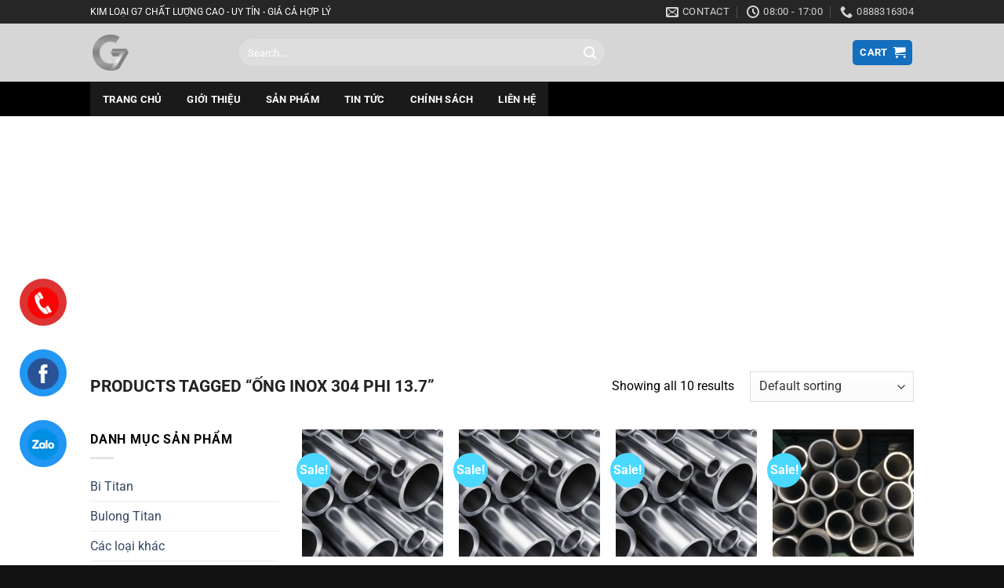

--- FILE ---
content_type: text/html; charset=utf-8
request_url: https://www.google.com/recaptcha/api2/aframe
body_size: 153
content:
<!DOCTYPE HTML><html><head><meta http-equiv="content-type" content="text/html; charset=UTF-8"></head><body><script nonce="K3dR5C7L2a9LYK936NXJ1g">/** Anti-fraud and anti-abuse applications only. See google.com/recaptcha */ try{var clients={'sodar':'https://pagead2.googlesyndication.com/pagead/sodar?'};window.addEventListener("message",function(a){try{if(a.source===window.parent){var b=JSON.parse(a.data);var c=clients[b['id']];if(c){var d=document.createElement('img');d.src=c+b['params']+'&rc='+(localStorage.getItem("rc::a")?sessionStorage.getItem("rc::b"):"");window.document.body.appendChild(d);sessionStorage.setItem("rc::e",parseInt(sessionStorage.getItem("rc::e")||0)+1);localStorage.setItem("rc::h",'1769602044919');}}}catch(b){}});window.parent.postMessage("_grecaptcha_ready", "*");}catch(b){}</script></body></html>